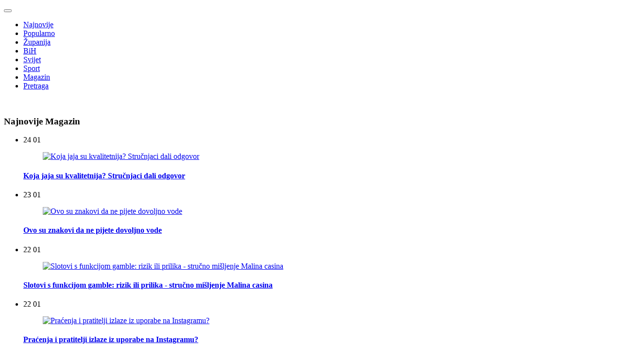

--- FILE ---
content_type: text/html; charset=utf-8
request_url: https://www.google.com/recaptcha/api2/aframe
body_size: 249
content:
<!DOCTYPE HTML><html><head><meta http-equiv="content-type" content="text/html; charset=UTF-8"></head><body><script nonce="p9FqqVCF2t4CZXpvpd3tvQ">/** Anti-fraud and anti-abuse applications only. See google.com/recaptcha */ try{var clients={'sodar':'https://pagead2.googlesyndication.com/pagead/sodar?'};window.addEventListener("message",function(a){try{if(a.source===window.parent){var b=JSON.parse(a.data);var c=clients[b['id']];if(c){var d=document.createElement('img');d.src=c+b['params']+'&rc='+(localStorage.getItem("rc::a")?sessionStorage.getItem("rc::b"):"");window.document.body.appendChild(d);sessionStorage.setItem("rc::e",parseInt(sessionStorage.getItem("rc::e")||0)+1);localStorage.setItem("rc::h",'1769442123482');}}}catch(b){}});window.parent.postMessage("_grecaptcha_ready", "*");}catch(b){}</script></body></html>

--- FILE ---
content_type: application/javascript; charset=utf-8
request_url: https://fundingchoicesmessages.google.com/f/AGSKWxVklZPzDssyEb-bp-gcQPy4yxyLhOYBJqPrEf1ioc_Xd3y59V_qZy_kDJNMtxCWzZRXKQT5z6DDg8MeeTlRG69kE_Sx8PDP54KUPmV30Kk4aCFdboOqSsLxcDxO2dJNMvIybzoqcGjJwZArfdJ07fDDvXr_ulDKQbHjNYudLxo5UcP7DPaM_PHszWuR/_/index-ad-/ad-boxes-/partners/get-banner./adv/preroll_/nymag_ads_
body_size: -1290
content:
window['4732f35d-14bd-4e82-8abc-b140ef65535f'] = true;